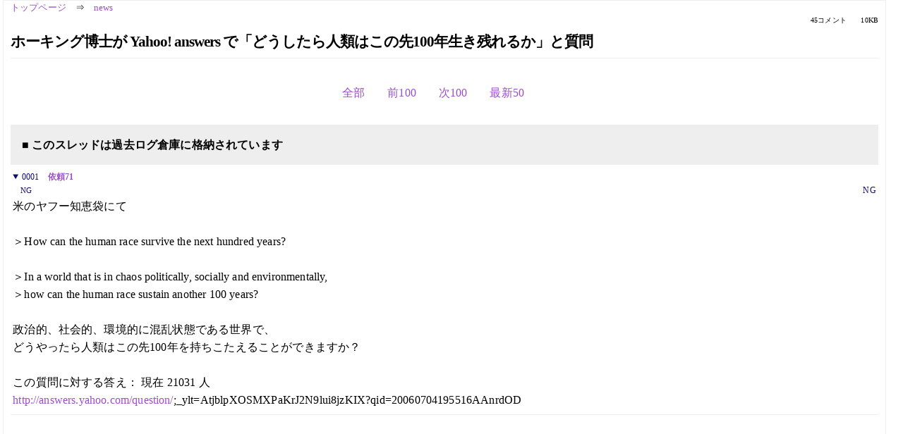

--- FILE ---
content_type: text/html; charset=Shift_JIS
request_url: https://kako.5ch.net/test/read.cgi/news/1152445299/
body_size: 6681
content:
<!DOCTYPE HTML>
<html lang="ja"><head><script async="" src="https://www.googletagmanager.com/gtag/js?id=G-7NQT8916KZ"></script><script>window.dataLayer = window.dataLayer || [];
  function gtag(){dataLayer.push(arguments);}
  gtag('js', new Date());

  gtag('config', 'G-7NQT8916KZ');</script><link rel="canonical" href="https://kako.5ch.net/test/read.cgi/news/1152445299"><meta http-equiv="Content-Type" content="text/html; charset=Shift_JIS"><meta http-equiv="X-UA-Compatible" content="IE=edge"><meta name="viewport" content="width=device-width, user-scalable=no, initial-scale=1, maximum-scale=1"><base href="https://kako.5ch.net/news/"><title>ホーキング博士が Yahoo! answers で「どうしたら人類はこの先100年生き残れるか」と質問
</title><link rel="stylesheet" href="//agree.5ch.net/v/normalize.css"><link rel="stylesheet" href="//agree.5ch.net/v/style.css"><link rel="stylesheet" href="//agree.5ch.net/v/milligram.css"><link rel="stylesheet" href="//agree.5ch.net/v/all.min.css"><script type="text/javascript" src="//agree.5ch.net/v/jquery.min.js"></script><script type="text/javascript" src="//egg.5ch.net/js/suite.js"></script><script type="text/javascript" src="//agree.5ch.net/v/scroll.js"></script><script type="text/javascript" src="//agree.5ch.net/v/ronin.js"></script><script type="text/javascript" src="//agree.5ch.net/v/menu.js"></script></head><body><div id="maincontent" class="maxwidth100 width100"><div class="row noflex maxwidth100"><div class="leftAdColumn" style="max-width:300px !important;"><div class="ads_container_vertical"><div class="ads_margin_bottom_5px"><script type="text/javascript">var adstir_vars = { ver: "4.0", app_id: "MEDIA-d37554e", ad_spot: 2, center: false};</script><script type="text/javascript" src="https://js.ad-stir.com/js/adstir.js"></script></div></div></div><div id="thread" style="max-width:100% !important;" class="column thread"><div id="boardname"><a href="https://5ch.net/">トップページ</a><span class="spanner">⇒</span><a href="//kako.5ch.net/news/">news</a><div class="pagestats"><span class="metastats">45コメント</span><span class="metastats">10KB</span></div></div><h1 id="threadtitle">ホーキング博士が Yahoo! answers で「どうしたら人類はこの先100年生き残れるか」と質問
</h1><div class="navmenu"><ul class="menujust"><li class="menubottomnav"><a class="menuitem" rel="" href="//kako.5ch.net/test/read.cgi/news/1152445299/">全部</a></li><li class="menubottomnav"><a class="menuitem" rel="" href="//kako.5ch.net/test/read.cgi/news/1152445299/1-1">前100</a></li><li class="menubottomnav"><a class="menuitem" rel="" href="//kako.5ch.net/test/read.cgi/news/1152445299/46-145">次100</a></li><li class="menubottomnav"><a class="menuitem" rel="" href="//kako.5ch.net/test/read.cgi/news/1152445299/l50">最新50</a></li></ul></div><div class="stoplight stopred stopdone">■ このスレッドは過去ログ倉庫に格納されています</div><div class="vm-placement" id="vm-av" data-format="isvideo"></div><div id="1" data-date="NG" data-userid="NG" data-id="1" class="clear post"><details open="" class="post-header"><summary><span class="postid">0001</span><span class="postusername"><b><a rel="nofollow" href="mailto:sage">依頼71</a></b></span></summary><span style="width:100%;"><span class="date">NG</span><span class="uid">NG</span></span></details><section class="post-content"> 米のヤフー知恵袋にて  <br>  <br> ＞How can the human race survive the next hundred years?  <br>  <br> ＞In a world that is in chaos politically, socially and environmentally,  <br> ＞how can the human race sustain another 100 years?  <br>  <br> 政治的、社会的、環境的に混乱状態である世界で、  <br> どうやったら人類はこの先100年を持ちこたえることができますか？  <br>  <br> この質問に対する答え： 現在 21031 人  <br> <a href="http://jump.5ch.net/?http://answers.yahoo.com/question/" rel="nofollow" target="_blank">http://answers.yahoo.com/question/</a>;_ylt=AtjblpXOSMXPaKrJ2N9lui8jzKIX?qid=20060704195516AAnrdOD  </section></div><div style="display:flex; gap:5px;"><div style="width: 300px; height: 250px;"><script type="text/javascript">var adstir_vars = { ver: '4.0', app_id: 'MEDIA-d37554e', ad_spot: 1, center: false };</script><script type="text/javascript" src="https://js.ad-stir.com/js/adstir.js"></script></div><div style="width: 300px; height: 250px;"><script type="text/javascript">var adstir_vars = { ver: '4.0', app_id: 'MEDIA-d37554e', ad_spot: 1, center: false };</script><script type="text/javascript" src="https://js.ad-stir.com/js/adstir.js"></script></div></div><div id="2" data-date="NG" data-userid="NG" data-id="2" class="clear post"><details open="" class="post-header"><summary><span class="postid">0002</span><span class="postusername"><b>番組の途中ですが名無しです</b></span></summary><span style="width:100%;"><span class="date">NG</span><span class="uid">NG</span></span></details><section class="post-content"> 60億人いるんだし1人くらい残るだろ </section></div><div id="3" data-date="NG" data-userid="ID:19NGG5rz0" data-id="3" class="clear post"><details open="" class="post-header"><summary><span class="postid">0003</span><span class="postusername"><b><a rel="nofollow" href="mailto:sage">番組の途中ですが名無しです</a></b></span></summary><span style="width:100%;"><span class="date">2006/07/09(日) 20:42:35</span><span class="uid">ID:19NGG5rz0</span></span></details><section class="post-content"> 核戦争後もどっかの奥地でひっそりと生きていそうだけどな </section></div><div id="4" data-date="NG" data-userid="ID:DnUkIDaS0" data-id="4" class="clear post"><details open="" class="post-header"><summary><span class="postid">0004</span><span class="postusername"><b>番組の途中ですが名無しです</b></span></summary><span style="width:100%;"><span class="date">2006/07/09(日) 20:42:58</span><span class="uid">ID:DnUkIDaS0</span></span></details><section class="post-content"> ひきこもる </section></div><div id="5" data-date="NG" data-userid="ID:fgbfaIj20" data-id="5" class="clear post"><details open="" class="post-header"><summary><span class="postid">0005</span><span class="postusername"><b>番組の途中ですが名無しです</b></span></summary><span style="width:100%;"><span class="date">2006/07/09(日) 20:43:02</span><span class="uid">ID:fgbfaIj20</span></span></details><section class="post-content"> カタワがたいそうに地球の将来を危惧ですか </section></div><div id="6" data-date="NG" data-userid="ID:R96SWe/g0" data-id="6" class="clear post"><details open="" class="post-header"><summary><span class="postid">0006</span><span class="postusername"><b>番組の途中ですが名無しです</b></span></summary><span style="width:100%;"><span class="date">2006/07/09(日) 20:43:18</span><span class="uid">ID:R96SWe/g0</span></span></details><section class="post-content"> そういやU2のボノもなんかほざいてたな。てめえの財産全額寄付すりゃいいじゃねえか </section></div><div id="7" data-date="NG" data-userid="ID:GRMro8O00" data-id="7" class="clear post"><details open="" class="post-header"><summary><span class="postid">0007</span><span class="postusername"><b>番組の途中ですが名無しです</b></span></summary><span style="width:100%;"><span class="date">2006/07/09(日) 20:43:27</span><span class="uid">ID:GRMro8O00</span></span></details><section class="post-content"> きのこる先生は？ </section></div><div id="8" data-date="NG" data-userid="ID:xqT2QgpT0" data-id="8" class="clear post"><details open="" class="post-header"><summary><span class="postid">0008</span><span class="postusername"><b>番組の途中ですが名無しです</b></span></summary><span style="width:100%;"><span class="date">2006/07/09(日) 20:44:05</span><span class="uid">ID:xqT2QgpT0</span></span></details><section class="post-content"> ホーキング先生自体はこの先何年生き残れるの？ </section></div><div id="9" data-date="NG" data-userid="ID:1h1YrzTZ0" data-id="9" class="clear post"><details open="" class="post-header"><summary><span class="postid">0009</span><span class="postusername"><b>番組の途中ですが名無しです</b></span></summary><span style="width:100%;"><span class="date">2006/07/09(日) 20:44:10</span><span class="uid">ID:1h1YrzTZ0</span></span></details><section class="post-content"> 余裕のある奴ほど要らぬ危機感を抱くよな </section></div><div id="10" data-date="NG" data-userid="ID:ZX6Siols0" data-id="10" class="clear post"><details open="" class="post-header"><summary><span class="postid">0010</span><span class="postusername"><b><a rel="nofollow" href="mailto:sage">番組の途中ですが名無しです</a></b></span></summary><span style="width:100%;"><span class="date">2006/07/09(日) 20:44:21</span><span class="uid">ID:ZX6Siols0</span></span></details><section class="post-content"> それを知ってどうするの？長生きできないのにわざわざ自分以外のこと気にすんなよ </section></div><div id="11" data-date="NG" data-userid="ID:u0tHfaEa0" data-id="11" class="clear post"><details open="" class="post-header"><summary><span class="postid">0011</span><span class="postusername"><b><a rel="nofollow" href="mailto:sage">番組の途中ですが名無しです</a></b></span></summary><span style="width:100%;"><span class="date">2006/07/09(日) 20:44:24</span><span class="uid">ID:u0tHfaEa0</span></span></details><section class="post-content"> いまままでどおりやる。 <br> 寿命が延びて生活環境も向上して、人類はかつてないほど繁栄してるから。 </section></div><div id="12" data-date="NG" data-userid="NG" data-id="12" class="clear post"><details open="" class="post-header"><summary><span class="postid">0012</span><span class="postusername"><b>番組の途中ですが名無しです</b></span></summary><span style="width:100%;"><span class="date">NG</span><span class="uid">NG</span></span></details><section class="post-content"> そんなもん100年先の人間に聞け。 <br> タイムマシンでも開発しろハゲ。 </section></div><div id="13" data-date="NG" data-userid="ID:fgbfaIj20" data-id="13" class="clear post"><details open="" class="post-header"><summary><span class="postid">0013</span><span class="postusername"><b>番組の途中ですが名無しです</b></span></summary><span style="width:100%;"><span class="date">2006/07/09(日) 20:45:27</span><span class="uid">ID:fgbfaIj20</span></span></details><section class="post-content"> カタワが売りって学者として恥ずかしくないのかね </section></div><div id="14" data-date="NG" data-userid="ID:ruqFTnWD0" data-id="14" class="clear post"><details open="" class="post-header"><summary><span class="postid">0014</span><span class="postusername"><b>番組の途中ですが名無しです</b></span></summary><span style="width:100%;"><span class="date">2006/07/09(日) 20:45:39</span><span class="uid">ID:ruqFTnWD0</span></span></details><section class="post-content"> なんか混乱してる事ってある？ </section></div><div id="15" data-date="NG" data-userid="ID:P5YasB1K0" data-id="15" class="clear post"><details open="" class="post-header"><summary><span class="postid">0015</span><span class="postusername"><b>番組の途中ですが名無しです</b></span></summary><span style="width:100%;"><span class="date">2006/07/09(日) 20:45:41</span><span class="uid">ID:P5YasB1K0</span></span></details><section class="post-content"> 理性的な手段なんてあるわけねぇだろ。 <br>  <br> いまの国際政治なんて正論を履行しようとすればするほど、 <br> 国際世論感情に振り回される構造になってくんだから。 <br>  <br> でも、人間はシブトイから大丈夫だよ。むしろ、どんな世界 <br> が100年後の世界になって欲しいか、どんな問題を解決し <br> て欲しいか、100年後にはどんなことが問題になっているか、 <br> を論じたほうがいいと思う。 <br>  </section></div><div id="16" data-date="NG" data-userid="ID:zxJpQu230" data-id="16" class="clear post"><details open="" class="post-header"><summary><span class="postid">0016</span><span class="postusername"><b>番組の途中ですが名無しです</b></span></summary><span style="width:100%;"><span class="date">2006/07/09(日) 20:46:12</span><span class="uid">ID:zxJpQu230</span></span></details><section class="post-content"> 100年生 </section></div><div id="17" data-date="NG" data-userid="ID:YqDiBpeU0" data-id="17" class="clear post"><details open="" class="post-header"><summary><span class="postid">0017</span><span class="postusername"><b>番組の途中ですが名無しです</b></span></summary><span style="width:100%;"><span class="date">2006/07/09(日) 20:46:12</span><span class="uid">ID:YqDiBpeU0</span></span></details><section class="post-content"> どうせそのうち地球も吹っ飛んじゃうんだし </section></div><div id="18" data-date="NG" data-userid="ID:McsNSqs70" data-id="18" class="clear post"><details open="" class="post-header"><summary><span class="postid">0018</span><span class="postusername"><b><a rel="nofollow" href="mailto:sage">番組の途中ですが名無しです</a></b></span></summary><span style="width:100%;"><span class="date">2006/07/09(日) 20:46:13</span><span class="uid">ID:McsNSqs70</span></span></details><section class="post-content"> こういう事聞いてくる奴の顔面思いっきり殴りたい </section></div><div id="19" data-date="NG" data-userid="ID:kUmZ44yp0" data-id="19" class="clear post"><details open="" class="post-header"><summary><span class="postid">0019</span><span class="postusername"><b><a rel="nofollow" href="mailto:sage">番組の途中ですが名無しです</a></b></span></summary><span style="width:100%;"><span class="date">2006/07/09(日) 20:47:03</span><span class="uid">ID:kUmZ44yp0</span></span></details><section class="post-content"> てめぇは登山靴でも作ってろ </section></div><div id="20" data-date="NG" data-userid="ID:xUf0Rc3W0" data-id="20" class="clear post"><details open="" class="post-header"><summary><span class="postid">0020</span><span class="postusername"><b><a rel="nofollow" href="mailto:sage">番組の途中ですが名無しです</a></b></span></summary><span style="width:100%;"><span class="date">2006/07/09(日) 20:47:04</span><span class="uid">ID:xUf0Rc3W0</span></span></details><section class="post-content"> 物理学者のくせに触手伸ばしすぎｗ </section></div><div id="21" data-date="NG" data-userid="ID:8M0yqhdN0" data-id="21" class="clear post"><details open="" class="post-header"><summary><span class="postid">0021</span><span class="postusername"><b>番組の途中ですが名無しです</b></span></summary><span style="width:100%;"><span class="date">2006/07/09(日) 20:47:11</span><span class="uid">ID:8M0yqhdN0</span></span></details><section class="post-content"> 中国の指導者がこれ以上狂わなければ１００年くらいは持つ </section></div><div id="22" data-date="NG" data-userid="ID:fgbfaIj20" data-id="22" class="clear post"><details open="" class="post-header"><summary><span class="postid">0022</span><span class="postusername"><b>番組の途中ですが名無しです</b></span></summary><span style="width:100%;"><span class="date">2006/07/09(日) 20:48:24</span><span class="uid">ID:fgbfaIj20</span></span></details><section class="post-content"> ホーキングやアインシュタインをあがめてる中高生の痛さは異常 </section></div><div id="23" data-date="NG" data-userid="ID:Q1cQupIT0" data-id="23" class="clear post"><details open="" class="post-header"><summary><span class="postid">0023</span><span class="postusername"><b>番組の途中ですが名無しです</b></span></summary><span style="width:100%;"><span class="date">2006/07/09(日) 20:57:02</span><span class="uid">ID:Q1cQupIT0</span></span></details><section class="post-content"> ホーキングの病気って今でも進行してるんでしょ？いつになったら死ぬの？ <br> なんかこのままじゃ普通の人と同じくらい生きそう。 </section></div><div id="24" data-date="NG" data-userid="NG" data-id="24" class="clear post"><details open="" class="post-header"><summary><span class="postid">0024</span><span class="postusername"><b>番組の途中ですが名無しです</b></span></summary><span style="width:100%;"><span class="date">NG</span><span class="uid">NG</span></span></details><section class="post-content"> 魔界大冒険スレはここですか？ </section></div><div id="25" data-date="NG" data-userid="ID:AHaiYvJA0" data-id="25" class="clear post"><details open="" class="post-header"><summary><span class="postid">0025</span><span class="postusername"><b>番組の途中ですが名無しです</b></span></summary><span style="width:100%;"><span class="date">2006/07/09(日) 20:58:34</span><span class="uid">ID:AHaiYvJA0</span></span></details><section class="post-content"> 神様や聖書やコーラン信じてればOKなひとたちがいる限り無理 </section></div><div id="26" data-date="NG" data-userid="ID:UDvOzP4p0" data-id="26" class="clear post"><details open="" class="post-header"><summary><span class="postid">0026</span><span class="postusername"><b>番組の途中ですが名無しです</b></span></summary><span style="width:100%;"><span class="date">2006/07/09(日) 20:58:58</span><span class="uid">ID:UDvOzP4p0</span></span></details><section class="post-content"> 答えをざっくり読んでみたけど <br> ほとんどの人は現状を100年間維持する方法をくそ真面目に考えてるのね <br> もっとSFチックな答えがあってもいいだろうと思ったよ </section></div><div id="27" data-date="NG" data-userid="ID:nbVTG9La0" data-id="27" class="clear post"><details open="" class="post-header"><summary><span class="postid">0027</span><span class="postusername"><b>番組の途中ですが名無しです</b></span></summary><span style="width:100%;"><span class="date">2006/07/09(日) 21:00:46</span><span class="uid">ID:nbVTG9La0</span></span></details><section class="post-content"> ニュー速でホーキングが袋叩き <br> シュールな光景だｗ <br>  </section></div><div id="28" data-date="NG" data-userid="ID:uPdqYZf00" data-id="28" class="clear post"><details open="" class="post-header"><summary><span class="postid">0028</span><span class="postusername"><b>番組の途中ですが名無しです</b></span></summary><span style="width:100%;"><span class="date">2006/07/09(日) 21:01:23</span><span class="uid">ID:uPdqYZf00</span></span></details><section class="post-content"> ホーキング博士は病魔に犯されているが頭が凄く良いって所に魅力を感じるな <br> 機械の溶液の中に脳みそが浮いているSFっぽい感覚に似てる </section></div><div id="29" data-date="NG" data-userid="ID:Zy531k6M0" data-id="29" class="clear post"><details open="" class="post-header"><summary><span class="postid">0029</span><span class="postusername"><b><a rel="nofollow" href="mailto:sage">番組の途中ですが名無しです</a></b></span></summary><span style="width:100%;"><span class="date">2006/07/09(日) 21:01:44</span><span class="uid">ID:Zy531k6M0</span></span></details><section class="post-content"> この設問は1つに見えて膨大な数の問題を含んでるな <br> まあ一人一人解けるものから解いていけばいいんじゃないの </section></div><div id="30" data-date="NG" data-userid="NG" data-id="30" class="clear post"><details open="" class="post-header"><summary><span class="postid">0030</span><span class="postusername"><b>番組の途中ですが名無しです</b></span></summary><span style="width:100%;"><span class="date">NG</span><span class="uid">NG</span></span></details><section class="post-content"> まーどうあがいてもブレードランナーの世界は生きているうちに拝めないだろうな.... </section></div><div id="31" data-date="NG" data-userid="ID:enAENdL10" data-id="31" class="clear post"><details open="" class="post-header"><summary><span class="postid">0031</span><span class="postusername"><b>番組の途中ですが名無しです</b></span></summary><span style="width:100%;"><span class="date">2006/07/09(日) 21:02:58</span><span class="uid">ID:enAENdL10</span></span></details><section class="post-content"> 41 </section></div><div id="32" data-date="NG" data-userid="ID:SJlJKMPI0" data-id="32" class="clear post"><details open="" class="post-header"><summary><span class="postid">0032</span><span class="postusername"><b>番組の途中ですが名無しです</b></span></summary><span style="width:100%;"><span class="date">2006/07/09(日) 21:03:14</span><span class="uid">ID:SJlJKMPI0</span></span></details><section class="post-content"> 凄い人ではあるんだがな。 </section></div><div id="33" data-date="NG" data-userid="ID:vuuZ64VB0" data-id="33" class="clear post"><details open="" class="post-header"><summary><span class="postid">0033</span><span class="postusername"><b><a rel="nofollow" href="mailto:sage">番組の途中ですが名無しです</a></b></span></summary><span style="width:100%;"><span class="date">2006/07/09(日) 21:05:28</span><span class="uid">ID:vuuZ64VB0</span></span></details><section class="post-content"> この先生きのこる </section></div><div id="34" data-date="NG" data-userid="ID:t27e8i2sO" data-id="34" class="clear post"><details open="" class="post-header"><summary><span class="postid">0034</span><span class="postusername"><b>博</b></span></summary><span style="width:100%;"><span class="date">2006/07/09(日) 21:08:03</span><span class="uid">ID:t27e8i2sO</span></span></details><section class="post-content"> 100年後人類が生き残ってると想定する。 <br> ではその100年後の人類が100年の間にやっておけばよかった、やっておいてよかったであろうことをすれば良い。 <br> 100年後に人類が滅びているなら今何をしようが将来的な滅亡は避けられないので考えるまでもない。 </section></div><div id="35" data-date="NG" data-userid="ID:xUf0Rc3W0" data-id="35" class="clear post"><details open="" class="post-header"><summary><span class="postid">0035</span><span class="postusername"><b><a rel="nofollow" href="mailto:sage">番組の途中ですが名無しです</a></b></span></summary><span style="width:100%;"><span class="date">2006/07/09(日) 21:09:40</span><span class="uid">ID:xUf0Rc3W0</span></span></details><section class="post-content"> ホーキング「あーマリオ飽きたな。どれヤフーでアホな事聞いてみっかなｗ」 <br>  <br> １時間後 <br>  <br> うはｗｗｗマジレス地獄ｗｗｗ <br> 馬鹿杉 </section></div><div id="36" data-date="NG" data-userid="ID:e6/w6RAb0" data-id="36" class="clear post"><details open="" class="post-header"><summary><span class="postid">0036</span><span class="postusername"><b>番組の途中ですが名無しです</b></span></summary><span style="width:100%;"><span class="date">2006/07/09(日) 21:12:44</span><span class="uid">ID:e6/w6RAb0</span></span></details><section class="post-content"> 100年程度なら特別な事をしなくても生き残れると考えるのは俺が日本人だから？ </section></div><div id="37" data-date="NG" data-userid="ID:N/cHIo4c0" data-id="37" class="clear post"><details open="" class="post-header"><summary><span class="postid">0037</span><span class="postusername"><b>番組の途中ですが名無しです</b></span></summary><span style="width:100%;"><span class="date">2006/07/09(日) 21:14:52</span><span class="uid">ID:N/cHIo4c0</span></span></details><section class="post-content"> <a href="../test/read.cgi/news/1152445299/11" target="_blank">&gt;&gt;11</a> <br> 寿命が必要以上に伸びると晩婚化と少子高齢化で生産人口が極端に減り、所得の二極化と治安の悪化で <br> 更に悲惨な世の中になりますが？ </section></div><div id="38" data-date="NG" data-userid="ID:rmMcBvw40" data-id="38" class="clear post"><details open="" class="post-header"><summary><span class="postid">0038</span><span class="postusername"><b>番組の途中ですが名無しです</b></span></summary><span style="width:100%;"><span class="date">2006/07/09(日) 21:25:55</span><span class="uid">ID:rmMcBvw40</span></span></details><section class="post-content"> こんにちは、信じてもらえないと思うのですが、１００年後つまり現在2106年から時を超えて <br> 書き込みをして居ます。実は、私は100年前このスレに書き込みをしたものです。 <br> <a href="../test/read.cgi/news/1152445299/569" target="_blank">&gt;&gt;569</a>が私の書き込みです。たしか「100年後は、俺以外みんな死んでる。w」 <br> って書き込みをしました。 <br>  <br> 現在私は、123歳です。現在の地球は、戦争や大きな災害がありましたが、なんとか持ちこたえて <br> います。北極の氷が解けて、陸面積は大幅に減り高い位置に人口島が多く作られ以前の地球の形と <br> は、大きく変わりましたが。ちなみに、今ある実験中です。時空を乗り越える実験の真っ最中です。 <br> といっても、まだ一歩すすんだ所です。１００年前に言われていた「タイムマシーン」というもの <br> はもう少し、先になりそうです。 <br>  <br> １２３歳とかなりの長寿だとお思いでしょうが、 <br> 現代医学の力を使えば、150歳くらいまで生きられる事が出来ます。 <br>  <br> 後、１００年後の大きな変化といえば、石油は使ってません。あと、国境が無くなりました。 <br> 地球資源も略永久的に保たれるシステムが開発され、正直１００年前より住みやすい地球に <br> なりました。 <br>  <br> 皆さんも、100年後まで頑張って、今を生き抜いてください。 <br> それでは。 <br>  <br>  </section></div><div id="39" data-date="NG" data-userid="ID:tL7KkX4F0" data-id="39" class="clear post"><details open="" class="post-header"><summary><span class="postid">0039</span><span class="postusername"><b>番組の途中ですが名無しです</b></span></summary><span style="width:100%;"><span class="date">2006/07/09(日) 21:32:36</span><span class="uid">ID:tL7KkX4F0</span></span></details><section class="post-content"> ＞あと、国境が無くなりました <br>  <br>  <br> どこの朝鮮族だおまえ </section></div><div id="40" data-date="NG" data-userid="ID:zbJ59rXS0" data-id="40" class="clear post"><details open="" class="post-header"><summary><span class="postid">0040</span><span class="postusername"><b>番組の途中ですが名無しです</b></span></summary><span style="width:100%;"><span class="date">2006/07/09(日) 21:33:40</span><span class="uid">ID:zbJ59rXS0</span></span></details><section class="post-content"> ホーキング青山の出番ですぜ </section></div><div id="41" data-date="NG" data-userid="ID:KD/0WMOX0" data-id="41" class="clear post"><details open="" class="post-header"><summary><span class="postid">0041</span><span class="postusername"><b>番組の途中ですが名無しです</b></span></summary><span style="width:100%;"><span class="date">2006/07/09(日) 21:35:50</span><span class="uid">ID:KD/0WMOX0</span></span></details><section class="post-content"> オレにはホーキングの女房が水道工事できた兄ちゃんと旦那の目の前でハメハメしてる場面が見える </section></div><div id="42" data-date="NG" data-userid="ID:BJ0G16wH0" data-id="42" class="clear post"><details open="" class="post-header"><summary><span class="postid">0042</span><span class="postusername"><b>番組の途中ですが名無しです</b></span></summary><span style="width:100%;"><span class="date">2006/07/09(日) 21:38:45</span><span class="uid">ID:BJ0G16wH0</span></span></details><section class="post-content"> 看護婦と結婚して虐待されていたホーキング <br>  <br> プレイなのか虐待なのか。。。？ </section></div><div id="43" data-date="NG" data-userid="ID:8qSS0vZlO" data-id="43" class="clear post"><details open="" class="post-header"><summary><span class="postid">0043</span><span class="postusername"><b>番組の途中ですが名無しです</b></span></summary><span style="width:100%;"><span class="date">2006/07/09(日) 21:42:00</span><span class="uid">ID:8qSS0vZlO</span></span></details><section class="post-content"> 誰か <br>  <br> ﾎｰｷﾝｸﾞだけどどうしたら人類はこの100年先生き残れらますか　  <br>  <br> ってｽﾚ立ててよ </section></div><div id="44" data-date="NG" data-userid="ID:JsjDa+uD0" data-id="44" class="clear post"><details open="" class="post-header"><summary><span class="postid">0044</span><span class="postusername"><b>番組の途中ですが名無しです</b></span></summary><span style="width:100%;"><span class="date">2006/07/09(日) 21:42:26</span><span class="uid">ID:JsjDa+uD0</span></span></details><section class="post-content"> 俺と美少女が２，３人生き残ればいいだけなら１００年なんて余裕じゃん。それ以外のカスは積極的に氏ね </section></div><div id="45" data-date="NG" data-userid="ID:u0tHfaEa0" data-id="45" class="clear post"><details open="" class="post-header"><summary><span class="postid">0045</span><span class="postusername"><b><a rel="nofollow" href="mailto:sage">番組の途中ですが名無しです</a></b></span></summary><span style="width:100%;"><span class="date">2006/07/09(日) 21:42:43</span><span class="uid">ID:u0tHfaEa0</span></span></details><section class="post-content"> <a href="../test/read.cgi/news/1152445299/37" target="_blank">&gt;&gt;37</a> <br> 治安もかつてないほどいい。 </section></div><div class="ads_container"></div><div class="navmenu"><ul class="menujust"><li class="menubottomnav"><a class="menuitem" rel="" href="//kako.5ch.net/test/read.cgi/news/1152445299/">全部</a></li><li class="menubottomnav"><a class="menuitem" rel="" href="//kako.5ch.net/test/read.cgi/news/1152445299/1-1">前100</a></li><li class="menubottomnav"><a class="menuitem" rel="" href="//kako.5ch.net/test/read.cgi/news/1152445299/46-145">次100</a></li><li class="menubottomnav"><a class="menuitem" rel="" href="//kako.5ch.net/test/read.cgi/news/1152445299/l50">最新50</a></li></ul></div><div style="position: relative;width: 100%;height: 250px;display: flex;flex-direction: row;align-items: center;justify-content: space-evenly;"><div class="faster-top-ad-300x250" style="width: 300px;height: 250px;"><script type="text/javascript">var adstir_vars = { ver: "4.0", app_id: "MEDIA-38a3f1bc", ad_spot: 1, center: false};</script><script type="text/javascript" src="https://js.ad-stir.com/js/adstir.js"></script></div><div class="faster-top-ad-300x250" style="width: 300px;height: 250px;"><script type="text/javascript">var adstir_vars = { ver: "4.0", app_id: "MEDIA-38a3f1bc", ad_spot: 1, center: false};</script><script type="text/javascript" src="https://js.ad-stir.com/js/adstir.js"></script></div></div><div class="stoplight stopred stopdone">■ このスレッドは過去ログ倉庫に格納されています</div><div style="position: fixed;bottom:0;z-index: 2;width: 728px;height: 90px;justify-self: center;"><script type="text/javascript">var adstir_vars = { ver: "4.0", app_id: "MEDIA-d37554e", ad_spot: 4, center: false};</script><script type="text/javascript" src="https://js.ad-stir.com/js/adstir.js"></script></div></div><div class="rightAdColumn" style="max-width:300px !important;"><div class="ads_container_vertical"><div class="ads_margin_bottom_5px"><script type="text/javascript">var adstir_vars = { ver: "4.0", app_id: "MEDIA-d37554e", ad_spot: 2, center: false};</script><script type="text/javascript" src="https://js.ad-stir.com/js/adstir.js"></script></div></div></div><div class="liberaInterstitial"><script type="text/javascript">var adstir_vars = { ver: "4.0", type: "interstitial", app_id: "MEDIA-d37554e", ad_spot: 5};</script><script type="text/javascript" src="https://js.ad-stir.com/js/adstir.js"></script></div></div></div><footer style="margin-bottom:100px;"><br>read.cgi ver 07.7.7 2025/12/22 [ver:kako]<br>Walang Kapalit ★ | Donguri System Team<br>５ちゃんねる<br><br><br><br></footer><script defer src="https://static.cloudflareinsights.com/beacon.min.js/vcd15cbe7772f49c399c6a5babf22c1241717689176015" integrity="sha512-ZpsOmlRQV6y907TI0dKBHq9Md29nnaEIPlkf84rnaERnq6zvWvPUqr2ft8M1aS28oN72PdrCzSjY4U6VaAw1EQ==" data-cf-beacon='{"version":"2024.11.0","token":"e4c5c0d5c04c433485715e1034f8da46","r":1,"server_timing":{"name":{"cfCacheStatus":true,"cfEdge":true,"cfExtPri":true,"cfL4":true,"cfOrigin":true,"cfSpeedBrain":true},"location_startswith":null}}' crossorigin="anonymous"></script>
</body></html>